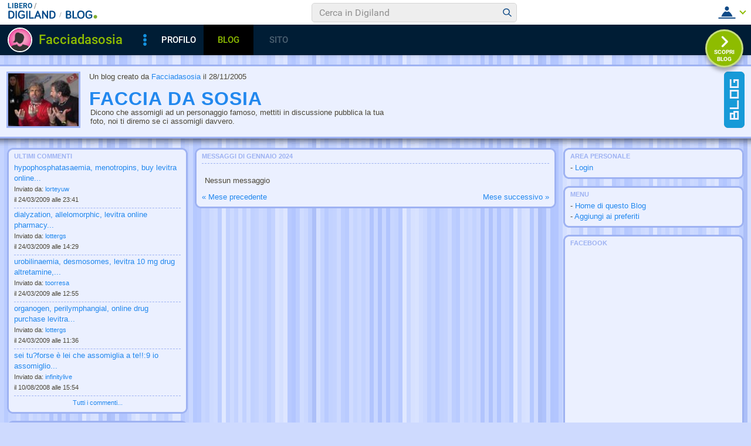

--- FILE ---
content_type: text/html; charset=iso-8859-1
request_url: https://blog.libero.it/Facciadasosia/view.php?id=Facciadasosia&gg=0&mm=2401
body_size: 51152
content:


<!DOCTYPE HTML PUBLIC "-//W3C//DTD HTML 4.01 Transitional//EN" "http://www.w3.org/TR/html4/loose.dtd">
<html xmlns:fb="http://www.facebook.com/2008/fbml" xmlns:og="http://opengraphprotocol.org/schema/">
<head>
<title>
Faccia da sosia - Dicono che assomigli ad un personaggio famoso, mettiti in discussione pubblica la tua foto, noi ti diremo se ci assomigli davvero.</title>
<link rel="canonical" href="https://blog.libero.it/Facciadasosia" /><link rel="amphtml" href="https://blog.libero.it/Facciadasosia/amp" /><META NAME="keywords" CONTENT="Facciadasosia,Tempo Libero,creare blog,crea blog,immagini blog,weblog,diario,news,blogger,sito personale,siti personali,pagine personali,giornali on line,post,articolo,articoli,community,publishing,tag">
<META NAME="description" CONTENT="Il Blog di Facciadasosia: Dicono che assomigli ad un personaggio famoso, mettiti in discussione pubblica la tua foto, noi ti diremo se ci assomigli davvero.. Anche tu puoi creare un blog gratis su Libero Blog.">
<META NAME="robots" CONTENT="index, follow">
<META NAME="revisit-after" CONTENT="3 days">
<meta property="og:title" content="Faccia da sosia - Dicono che assomigli ad un personaggio famoso, mettiti in discussione pubblica la tua foto, noi ti diremo se ci assomigli davvero." />
<meta property="og:description" content="Il Blog di Facciadasosia: Dicono che assomigli ad un personaggio famoso, mettiti in discussione pubblica la tua foto, noi ti diremo se ci assomigli davvero.." />
<meta property="og:image" content="https://blog.libero.it/Facciadasosia/getmedia.php?%3Ere.jognm-kaig%7BcqadaiccdCz%2701%27%3F%05kmcnmgjgx%7B%27ek%2Fne%7Col-%3FB" />
<meta property="og:url" content="https://blog.libero.it/Facciadasosia" />
<meta property="og:site_name" content="Facciadasosia" />
<meta property="og:type" content="website" />
<meta property="fb:app_id" content="134364123279424" />
<meta property="fb:admins" content="634372457,679473979,100002247067263" />
<link rel="shortcut icon" href="//digistatic.libero.it/css/header_8_3_04/themes/default/img/favicon.ico" />
<link rel='stylesheet' type=text/css href='/blog/css/moblog.css'>
<link rel='stylesheet' type=text/css href='/blog/css/skin/67/blue.css'>
<!-- iubenda -->
<script type="text/javascript" src="https://i5.plug.it/cmp/iub_conf_libero.js"></script>
<script type="text/javascript" src="//cdn.iubenda.com/cs/tcf/stub-v2.js"></script>
<script type="text/javascript" src="//cdn.iubenda.com/cs/iubenda_cs.js" charset="UTF-8" async></script>
<!-- /iubenda -->
<!-- IOL/Iubenda -->
<script src='https://i5.plug.it/cmp/qciol.min.js' async="true"></script>
<!-- /IOL/Iubenda -->

<!-- css superheader footer -->
<style>
.tlbCorp{display:none;position:relative;z-index:5000000;width:100%;height:30px;min-width:320px;box-sizing:border-box;padding-left:115px;font-family:Arial, Helvetica, sans-serif;line-height:2.5;letter-spacing:0;background:#262626}.tlbCorp__lgo{position:absolute;width:93px;height:17px;left:20px;top:6px}.tlbCorp__m-menu{height:inherit;display:flex;align-items:center}.tlbCorp__t-menu{background:#262626;display:flex;flex-direction:column;width:90px;right:-74px;box-sizing:content-box}.tlbCorp__lnk{font-size:11px;text-decoration:none;font-weight:700;color:#CCC;margin-left:20px;white-space:nowrap}.tlbCorp__btn{order:2;background:none;border:0;padding:0;margin:0 0 0 20px;font-family:inherit;color:#CCC;outline:none;font-size:11px;font-weight:700;cursor:pointer;position:relative;overflow:visible}.tlbCorp__btn::before{content:"";display:block;width:0;height:0;border-top:4px solid #CCC;border-right:4px solid transparent;border-left:4px solid transparent;position:absolute;top:50%;right:-15px;transform:translate(0, -50%)}.tlbCorp__m-menu__cont{order:1;position:relative;font-size:0}.tlbCorp__lnk:hover,.tlbCorp__btn:hover{transition:color 200ms cubic-bezier(0.55, 0, 0.1, 1);color:#fff}@media only screen and (min-width: 768px){.tlbCorp{display:block}.tlbCorp__t-menu--1{display:inline;position:static}.tlbCorp__t-menu--2{display:none;position:absolute}}@media only screen and (min-width: 1024px){.tlbCorp__t-menu--2{display:inline;position:static}.tlbCorp__t-menu--3{display:none;position:absolute}}@media only screen and (min-width: 1366px){.tlbCorp__btn{display:none}.tlbCorp__t-menu--3{display:inline;position:static}}@media only screen and (min-width: 600px) and (max-width: 767px){.tlbCorp__t-menu-open ~ .tlbCorp__m-menu__cont .tlbCorp__t-menu--1{display:flex;padding-right:20px}}@media only screen and (min-width: 768px) and (max-width: 1023px){.tlbCorp__t-menu-open ~ .tlbCorp__m-menu__cont .tlbCorp__t-menu--2{display:flex;padding-right:20px}}@media only screen and (min-width: 1024px) and (max-width: 1366px){.tlbCorp__t-menu-open ~ .tlbCorp__m-menu__cont .tlbCorp__t-menu--3{display:flex;padding-right:20px}}
.footerCorp{min-width:320px;padding:10px;box-sizing:border-box;font-size:11px;line-height:1;font-family:Arial, Helvetica, sans-serif;letter-spacing:0;color:#a3a3a3;background:#191919}.footerCorp-cnt{width:100%;max-width:1000px;margin:0 auto;display:flex;flex-flow:column nowrap;align-items:center;justify-content:space-evenly}.footerCorp__lgo{width:120px;height:22px}.footerCorp__brandLnk{padding:0 0 10px;text-align:center;display:flex;flex-flow:row wrap;justify-content:center}.footerCorp__lnk{font-size:10px;text-decoration:none;font-weight:700;color:#a3a3a3;margin:8px 4px 0;cursor:pointer}.footerCorp__lnk--cstLnk{margin:0 8px}.footerCorp__lnk:hover{transition:color 200ms cubic-bezier(0.55, 0, 0.1, 1);color:#fff}.footerCorp__cstLnk{display:flex;flex-flow:column nowrap;align-items:center}.footerCorp__cstLnk-txt{margin:10px 0 0;text-align:center;line-height:1.5;font-size:inherit;color:inherit}.footerCorp__cstLnk-cnt{text-align:center;line-height:1.5}.footerCorp__cstLnk-sps{display:block}@media only screen and (min-width: 600px){.footerCorp__cstLnk-sps{display:inline;margin:0 5px}.footerCorp__cstLnk-sps::before{content:"\002D"}}@media only screen and (min-width: 1024px){.footerCorp-cnt{flex-flow:row wrap}.footerCorp__brandLnk{height:17px;padding:0;align-items:flex-end}.footerCorp__lnk{font-size:11px;color:#a3a3a3;margin:0 4px}.footerCorp__lnk--cstLnk{margin:0 3px}.footerCorp__cstLnk{flex:1 0 100%;flex-flow:row wrap;justify-content:center;row-gap:7px}.footerCorp__brandLnk+.footerCorp__cstLnk{margin-top:10px}.footerCorp__cstLnk-cnt{margin:0 10px}.footerCorp__cstLnk-txt{margin:0 10px;text-align:left;line-height:inherit}}
</style>
<!-- /css superheader footer -->

<script type='text/javascript' src='/blog/js/fx_blog.js'></script>
<script type='text/javascript' src='/blog/js/sharesocial_web09.js'></script>
<script language="javascript">


    var sharedObjArr= new Array();
var swObj_0= new socialWeb2Share("0","digg","icn_share_digit","http://digg.com/submit?phase=2&url=##LINK##&title=##TITLE##");
sharedObjArr[0]=swObj_0;
var swObj_1= new socialWeb2Share("1","Facebook","icn_share_facebook","http://www.facebook.com/sharer.php?u=");
sharedObjArr[1]=swObj_1;
var swObj_2= new socialWeb2Share("2","MySpace","icn_share_myspace","http://www.myspace.com/Modules/PostTo/Pages/?t=##TITLE##&u=##LINK##&c=&l=3");
sharedObjArr[2]=swObj_2;
var swObj_3= new socialWeb2Share("3","del.icio.us","icn_share_delicious","http://del.icio.us/post?url=##LINK##&title=##TITLE##");
sharedObjArr[3]=swObj_3;
var swObj_4= new socialWeb2Share("4","StumbleUpon","icn_share_sumbleup","http://www.stumbleupon.com/submit?url=");
sharedObjArr[4]=swObj_4;
var swObj_5= new socialWeb2Share("5","Tecnorati","icn_share_tecnorati","http://www.technorati.com/faves?add=");
sharedObjArr[5]=swObj_5;
var swObj_6= new socialWeb2Share("6","Google Bookmarks","icn_share_googleobo","http://www.google.com/bookmarks/mark?op=edit&bkmk=##LINK##&title=##TITLE##");
sharedObjArr[6]=swObj_6;
var swObj_7= new socialWeb2Share("7","Windows Live","icn_share_winlive","https://favorites.live.com/quickadd.aspx?marklet=1&mkt=ita&url=##LINK##&title=##TITLE##&top=1");
sharedObjArr[7]=swObj_7;
var swObj_8= new socialWeb2Share("8","FriendFeed","icn_share_friendfeed","http://friendfeed.com/share?url=##LINK##&title=##TITLE##");
sharedObjArr[8]=swObj_8;
var swObj_9= new socialWeb2Share("9","Yahoo Bookmarks","icn_share_yahoobo","http://bookmarks.yahoo.com/toolbar/savebm?opener=tb&u=##LINK##&t=##TITLE##");
sharedObjArr[9]=swObj_9;
var swObj_10= new socialWeb2Share("10","OKNOtizie","icn_share_oknotizie","http://oknotizie.virgilio.it/post.html.php?url=##LINK##&title=##TITLE##");
sharedObjArr[10]=swObj_10;
<!--
nav_name = navigator.userAgent.toLowerCase();
is_opera = (nav_name.indexOf("opera") != -1);
is_mac = (nav_name.indexOf("mac") != -1);
if (is_opera || is_mac)
{
    document.write('<style> .defender { overflow: hidden; } </style>');
}
-->
</script>
<!-- https://barra-spazio.libero.it/ -->
<style type="text/css">
@import url("https://barra-spazio.libero.it//x/css/barra_n04.css");
</style>
<style type="text/css">
#maincol .postbody  h4 a{text-decoration:none!important;}
span.segnalabuso a{
    background: url('//digistatic.libero.it//pics/ico/abuse.gif') no-repeat scroll left center;
}
</style>
<script src="https://barra-spazio.libero.it//x/js/barra_n04.js" type="text/javascript" language="Javascript"></script>


<link rel="alternate" type="application/rss+xml" title="RSS" href="https://blog.libero.it/Facciadasosia/index.rss">
<link rel="alternate" type="application/atom+xml" title="Atom 1.0" href="https://blog.libero.it/Facciadasosia/index_atom.xml">
<style>
#main .lfb_butty { width: 92px; height: 20px; }
#main a.lfb_button {
    width: 92px; height: 20px; background-image: url(//barra-spazio.libero.it/x/pics/like.png); display: block;
    font-size: 1px;
    text-decoration: none;
        display: none;
    position: absolute;
}
#main .lfb_like { background-color: #ffffff; position: absolute; top: -2px; left: 0px; border: 2px solid #c0c0c0;
width: 430px; height: 85px;
z-index: 100;
}
#main .lfb_1px { width: 1px; height: 1px; position: absolute; z-index: 1; }
/* vb 2014 */
#l_header_topbar,#l_header_fixed_topbar_placeholder{height:98px}
</style>
<script>
function eoc() {
}

</script>

<!-- BARRA VIRALE 2014 - INIZIO -->

<script language="JavaScript" type="text/javascript" src="//digistatic.libero.it//css/header_8_3_04/js/clickserver.js"></script>
<script language="Javascript" type="text/javascript" src="//digistatic.libero.it//css/header_8_3_04/js/hf.js"></script>
<script language="Javascript" type="text/javascript">
<!--
        Libero.Stash.HF = { version: '8.3.04', cksrv: { a: 'HF8.3.04', b: 'blog' } };
//-->
</script>
<!--[if IE]>
    <style>
    #lh_header_top #lh_other, #lh_header_top #lh_options {
        top: 23px;
    }
    #lh_header_top #lh_nicknames {
        top: 22px;
    }
    #lh_header_top #lh_area04 a.lh_nicknames_arrow {
        /*height: 16px;*/
    }
    #lh_header #lh_area03 .lh_pos {
        padding-top: 4px;
    }
    #lh_header #lh_area03 table td input {
        margin-top: -1px !important;
        margin-top: -2px;
    }
    #lh_header #lh_close_me {
        margin-top: 0;
    }
    #lh_header.lite, #lh_header.liquid, #lh_header.liquid800, #lf_footer.lite, #lf_footer.liquid {
        width: expression(document.body.clientWidth < 800 ? '760px': 'auto' );
    }
    #lh_header #lh_area02.lite {
        width: expression(document.body.clientWidth < 1024 ? '636px': 'auto' );
    }
    #l_maincont {
        width: expression(document.body.clientWidth < 800 ? '760px': 'auto' );
    }
    #lh_header_top.lh_liquid {
        width: expression(document.body.clientWidth < 800 ? '760px': 'auto' );
    }
    #lh_header_top {
        height: 33px;
    }
    #lh_header_top #lh_area05 a.lh_on, #lh_header_top #lh_area04 a.lh_on {
        height: 22px;
    }
    #lh_header_top #lh_area04 a.lh_options {
        margin-left: -5px;
    }
    #lh_header_top {
        margin-top: 0px;
    }
    </style>
<![endif]-->
<!--[if lte IE 7]>
    <style>
    #lh_header_top #HF_login_l, #lh_header_top #HF_login_r {
        float: none;
    }
    #lh_header_top {
        left: 0px;
    }

    #l_header_topbar #l_header_topbar_popup_altro, #l_header_topbar #l_header_topbar_popup_opzioni {
        margin-top: 33px;
    }
    #l_header_topbar #l_header_topbar_popup_nicknames {
        margin-top: 25px;
    }

    </style>
<![endif]-->
<style>
    #lh_header #lh_area02a{
        position:relative;
        overflow: visible;
        height: 30px;
    }

    #lh_header #lh_area02b{
        z-index: -1;
    }
    #lh_header #lh_area02a .lh_pos {
        position: absolute;
        margin-bottom: 0;
    }

    #lh_header #lh_area02a .lh_on {
    }
    #lh_header .lh_finput_area input {
        height: 27px;
        padding-top: 0;
        padding-bottom: 0;
        line-height: 27px !important;
        font-size: 15px !important;
    }
    #lh_altro{
        position: relative !important;
    }
    #lh_header_top .lh_popup {
    }
    #lf_footer .lf_finput_area input {
        font-size: 12px !important;
        line-height: 25px !important;
        vertical-align: middle;
        padding: 0 !important;
        margin: 0 !important;
    }

</style>
<!--[if IE]>
    <style>

    #lh_header_top #lh_area05 a.lh_altro, #lh_header_top #lh_area04 a.lh_opzioni {
        margin-top: 0px;
        padding-top: 0px;
    }
    #lh_header_top #lh_area05 a.lh_altro {
        background-position: -67px -10px;
    }
    #lh_header_top #lh_area05 a.lh_altro_selected {
        background-position: -67px -36px;
    }
    #lh_header_top #lh_area04 a.lh_opzioni {
        background-position: -56px -10px;
    }
    #lh_header_top #lh_area04 a.lh_nicknames_arrow_selected, #lh_header_top #lh_area05 a.lh_altro_selected, #lh_header_top #lh_area04 a.lh_opzioni_selected {
        height: 23px;
    }
    #lh_header_top #lh_nicknames {
        left: -195px;
    }
    #lh_header_top #lh_other, #lh_header_top #lh_options {
        top: 22px;
    }
    #lh_header_top #lh_nicknames {
        top: 22px;
    }

    #lh_header .lh_finput_area .lh_pos {
        padding-top: 4px;
    }
    #lf_footer .lf_finput_area {
        height: 27px;
        max-height: 27px;
        overflow: hidden;
    }
    </style>
<![endif]-->

<!--[if IE]>
    <style>
    #l_header_topbar #l_header_topbar_popup_altro, #l_header_topbar #l_header_topbar_popup_opzioni {
        margin-top: 35px;
    }
    #l_header_topbar #l_header_topbar_popup_nicknames {
        margin-top: 28px;
    }
    #l_header_topbar #l_header_topbar_left #l_header_topbar_popup_altro a,
    #l_header_topbar #l_header_topbar_right #l_header_topbar_popup_opzioni a,
    #l_header_topbar #l_header_topbar_right #l_header_topbar_popup_nicknames a {
        padding: 0px 0px 0px 4px;
    }
    #l_header_topbar #l_header_topbar_right #l_header_topbar_nicknames_lk {
        display: inline-block;
    }
    #l_header_topbar #l_header_topbar_right #l_header_topbar_filter_family {
        line-height: 14px;
    }
    #l_header_topbar li {
        margin-top: 12px;
        line-height: 14px;
    }
    #l_header_topbar #l_header_topbar_right a.plus_selected {
        border-left: 1px solid #ffffff;
        color: #000000;
        margin-bottom: 0px;
        padding: 0px 17px 0px 8px;
        display: inline-block;
        background-position-y: -286px;
    }
    </style>
<![endif]-->

<!-- BARRA VIRALE 2014 - FINE -->

    <!-- ADV 2014 - START -->
<style>
.ad_wallpaper, .ad_728x90bottom, .ad_mputop, .ad_300x250bottom, .ad_720x400{margin:0 auto}
.ad_wallpaper, .ad_728x90bottom{width:970px;height:90px}
.ad_mputop, .ad_300x250bottom{width:300px}
.ad_720x400{width:336px}
.ad_160x600top{width:160px}
.ad_728x90bottom{width:728px;margin-top:8px}
.ad_mputop{margin-bottom:8px}
.ad_728x90bottom, #l_maincont, #lh_header, #lf_footer {position:relative}
</style>


<link rel="preconnect" href="https://tags.crwdcntrl.net">         
<link rel="preconnect" href="https://bcp.crwdcntrl.net">         
<link rel="dns-prefetch" href="https://tags.crwdcntrl.net">         
<link rel="dns-prefetch" href="https://bcp.crwdcntrl.net">
<script type='text/javascript' src='https://www.iolam.it/js/iam2.0.js?ns=libero/web/community/blog/oldusers/1.1' async></script>




    <!-- ADV 2014 - END -->


<!-- inizio  barra virale 2020 -->
	<script language="javascript" type="text/javascript" src="//i1.plug.it/iplug/js/lib/std/jquery/jquery-1.4.2.min.js"></script>
	<script language="javascript" type="text/javascript" src="https://digiland.libero.it/community/viralbar/js/script-beauty.js"></script>
	<link rel='stylesheet' href='https://digiland.libero.it/community/viralbar/css/plugin.css?ver=4.5.3' type='text/css' media='all' />
	<script>
		var iolNickname = "Facciadasosia";
		var blogType = 'legacy';  
		var urlSegnalaAbuso = "https://blog.libero.it/segnalazioni.php?id=Facciadasosia";
	</script>
	<script type='text/javascript' src='https://digiland.libero.it/community/viralbar/js/plugin.js?ver=4.5.3'></script>
<!-- fine  barra virale 2020 -->





</head>

<body onLoad="" bgcolor="#ffffff" leftmargin="6" topmargin="6" marginwidth="6" marginheight="6" onunload="unlo();">

<div style="height:100px; width:100%; display:block">&nbsp;</div><div align="center">
 
<!-- INIZIO DIV IAM -->
<div id="ad72890top" class="ad_bottom ad_banner970">	
</div>
<!-- FINE DIV IAM -->
</div><script>
var ua = navigator.userAgent.toLowerCase();
isIE = ((ua.indexOf("msie") != -1) && (ua.indexOf("opera") == -1) && (ua.indexOf("webtv") == -1)); 

if (isIE) {
	document.write("<style>\n#maincol { width: 49.9%; }\n#header { width: 99.9%; }\n#footer { width: 99.9%; }\n</style>\n");
}
</script>
<style>

.firstseparator { display: none; }
#main .pnegative { margin-top: -0.2em; }
#main .notitle .pnegative { margin-top: -0.75em; }

</style>
<div align="center">
<div id="xmain">
	<div id="main" align="left">
		<div id="defheader">
			<div id="logobox">
				<a href="view.php?reset=1&id=Facciadasosia"><img src="getmedia.php?%3Ere.jognm-kaig%7BcqadaiccdCz%2701%27%3F%05kmcnmgjgx%7B%27ek%2Fne%7Col-%3FB" width="120" height="90" id="logo"></a>
			</div>
			<a href="https://blog.libero.it/" id="blogo">&nbsp;</a>
			<div id="boxtitle">
				<div class="credits">Un blog creato da <A HREF="https://digiland.libero.it//profilo.phtml?nick=Facciadasosia">Facciadasosia</A> il 28/11/2005</div>
				<h1><a href="view.php?reset=1&id=Facciadasosia">Faccia da sosia</a></h1>
				<h2>Dicono che assomigli ad un personaggio famoso, mettiti in discussione pubblica la tua foto, noi ti diremo se ci assomigli davvero.</h2>
			</div>&nbsp;
			<div class="hack">&nbsp;</div>
		</div>
		<div id="stripe01">&nbsp;</div>
				<div id="midbody">
			<div id="leftcol">
					<div class="boxspacer">
		<div class="box">
			<div class="topbend">
			<table width="100%" border="0" cellspacing="0" cellpadding="0">
				<tr>
				<td width="9"><div class="bendtl">&nbsp;</div></td>
				<td width="100%" class="bendt"><div class="bendtt">&nbsp;</div></td>
				<td width="9"><div class="bendtr">&nbsp;</div></td>							
			</table>
			</div>
			<div class="bodybox">
				<div class="defender">
				<h3>ULTIMI COMMENTI</h3><div class="commonboxultimicommenti">	 <a href="commenti.php?msgid=563463#commento_25323595">
	 hypophosphatasaemia, menotropins, buy levitra online...</a><br />
	 <span class="small">
	 Inviato da: <a href="https://spazio.libero.it/lorteyuw/"  title="Visualizza profilo" class="alt">lorteyuw</a><br />
	 il 24/03/2009 alle 23:41<br />
	 </span>
	 <div class="separator">&nbsp;</div>
	 <a href="commenti.php?msgid=940053#commento_25302413">
	 dialyzation, allelomorphic, levitra online pharmacy...</a><br />
	 <span class="small">
	 Inviato da: <a href="https://spazio.libero.it/lottergs/"  title="Visualizza profilo" class="alt">lottergs</a><br />
	 il 24/03/2009 alle 14:29<br />
	 </span>
	 <div class="separator">&nbsp;</div>
	 <a href="commenti.php?msgid=593591#commento_25298208">
	 urobilinaemia, desmosomes, levitra 10 mg drug altretamine,...</a><br />
	 <span class="small">
	 Inviato da: <a href="https://spazio.libero.it/toorresa/"  title="Visualizza profilo" class="alt">toorresa</a><br />
	 il 24/03/2009 alle 12:55<br />
	 </span>
	 <div class="separator">&nbsp;</div>
	 <a href="commenti.php?msgid=918173#commento_25294342">
	 organogen, perilymphangial, online drug purchase levitra...</a><br />
	 <span class="small">
	 Inviato da: <a href="https://spazio.libero.it/lottergs/"  title="Visualizza profilo" class="alt">lottergs</a><br />
	 il 24/03/2009 alle 11:36<br />
	 </span>
	 <div class="separator">&nbsp;</div>
	 <a href="commenti.php?msgid=3767977#commento_20554097">
	 sei tu?forse è lei che assomiglia a te!!:9  io assomiglio...</a><br />
	 <span class="small">
	 Inviato da: <a href="https://spazio.libero.it/infinitylive/"  title="Visualizza profilo" class="alt">infinitylive</a><br />
	 il 10/08/2008 alle 15:54<br />
	 </span>
	 <div class="separator">&nbsp;</div>
<div align="center"><a href="ultimi_commenti.php" title="Tutti i commenti..." class="small">Tutti i commenti...</a></div>
</div>				<div class="hack">&nbsp;</div>
				</div>
			</div>
			<div class="botbend">
			<table width="100%" border="0" cellspacing="0" cellpadding="0">
				<tr>
				<td width="9"><div class="bendbl">&nbsp;</div></td>
				<td width="99.5%" class="bendb"><div class="bendtt">&nbsp;</div></td>
				<td width="9"><div class="bendbr">&nbsp;</div></td>							
			</table>
			</div>
		</div>
	</div>
	<div class="boxspacer">
		<div class="box">
			<div class="topbend">
			<table width="100%" border="0" cellspacing="0" cellpadding="0">
				<tr>
				<td width="9"><div class="bendtl">&nbsp;</div></td>
				<td width="100%" class="bendt"><div class="bendtt">&nbsp;</div></td>
				<td width="9"><div class="bendtr">&nbsp;</div></td>							
			</table>
			</div>
			<div class="bodybox">
				<div class="defender">
				<h3>ARCHIVIO MESSAGGI</h3><div class="commonboxcalendar">
<div class="firstseparator"><div class="separator">&nbsp;<hr /></div></div>
<table width="100%" border="0" cellspacing="0" cellpadding="0">
<tr>
	<td align="left">&nbsp;<A HREF="view.php?id=Facciadasosia&gg=0&mm=2312">&lt;&lt;</a></td>
	<td align="center">Gennaio 2024</td>
	<td align="right"><A HREF="view.php?id=Facciadasosia&gg=0&mm=2402">&gt;&gt;</a>&nbsp;</td>
</tr>
</table>
<div class="separator">&nbsp;<hr /></div>
<table width="100%" border="0" cellspacing="0" cellpadding="0">
<tr>
	<td align="center">Lu</td><td align="center">Ma</td><td align="center">Me</td><td align="center">Gi</td><td align="center">Ve</td><td align="center">Sa</td><td align="center">Do</td>
</tr>
<tr>
	<td colspan="7"><div class="separator">&nbsp;<hr /></div></td>
</tr>
<tr><td align="center">
1</a></TD>
<td align="center">
2</a></TD>
<td align="center">
3</a></TD>
<td align="center">
4</a></TD>
<td align="center">
5</a></TD>
<td align="center">
6</a></TD>
<td align="center">
7</a></TD>
<tr><td align="center">
8</a></TD>
<td align="center">
9</a></TD>
<td align="center">
10</a></TD>
<td align="center">
11</a></TD>
<td align="center">
12</a></TD>
<td align="center">
13</a></TD>
<td align="center">
14</a></TD>
<tr><td align="center">
15</a></TD>
<td align="center">
16</a></TD>
<td align="center">
17</a></TD>
<td align="center">
18</a></TD>
<td align="center">
19</a></TD>
<td align="center">
20</a></TD>
<td align="center">
21</a></TD>
<tr><td align="center">
22</a></TD>
<td align="center">
23</a></TD>
<td align="center">
24</a></TD>
<td align="center">
25</a></TD>
<td align="center">
26</a></TD>
<td align="center">
27</a></TD>
<td align="center">
28</a></TD>
<tr><td align="center">
29</a></TD>
<td align="center">
30</a></TD>
<td align="center">
31</a></TD>
<td align="center">
&nbsp;</TD>
<td align="center">
&nbsp;</TD>
<td align="center">
&nbsp;</TD>
<td align="center">
&nbsp;</TD>
</table>
<div class="separator">&nbsp;<hr /></div>
<div align="center">
<A class="small" HREF="view_tn.php?id=Facciadasosia&gg=2401&mm=2401">Guarda le immagini del Mese</a>
</div>
</div>
				<div class="hack">&nbsp;</div>
				</div>
			</div>
			<div class="botbend">
			<table width="100%" border="0" cellspacing="0" cellpadding="0">
				<tr>
				<td width="9"><div class="bendbl">&nbsp;</div></td>
				<td width="99.5%" class="bendb"><div class="bendtt">&nbsp;</div></td>
				<td width="9"><div class="bendbr">&nbsp;</div></td>							
			</table>
			</div>
		</div>
	</div>
<div class="notitle">
	<div class="boxspacer">
		<div class="box">
			<div class="topbend">
			<table width="100%" border="0" cellspacing="0" cellpadding="0">
				<tr>
				<td width="9"><div class="bendtl">&nbsp;</div></td>
				<td width="100%" class="bendt"><div class="bendtt">&nbsp;</div></td>
				<td width="9"><div class="bendtr">&nbsp;</div></td>							
			</table>
			</div>
			<div class="bodybox">
				<div class="defender">
				<div class="commonboxamici2"><div align="center"><div class="commonboxamici2align">Citazioni nei <a href="https://blog.libero.it/amici_referenti.php?blog_name=Facciadasosia" onclick="mkzoom_non_chiudere(this,400,200,0); return false;" class="alt">Blog Amici</a>: 1</div></div></div>				<div class="hack">&nbsp;</div>
				</div>
			</div>
			<div class="botbend">
			<table width="100%" border="0" cellspacing="0" cellpadding="0">
				<tr>
				<td width="9"><div class="bendbl">&nbsp;</div></td>
				<td width="99.5%" class="bendb"><div class="bendtt">&nbsp;</div></td>
				<td width="9"><div class="bendbr">&nbsp;</div></td>							
			</table>
			</div>
		</div>
	</div>
</div>
			</div>
			<div id="maincol">
				<div style="width: 100%;">
				<div class="boxspacer">
				<div class="box">
					<div class="topbend">
						<table class="toptab" border="0" cellspacing="0" cellpadding="0">
						<tr>
						<td width="9"><div class="bendtl">&nbsp;</div></td>
						<td width="100%" class="bendt"><div class="bendtt">&nbsp;</div></td>
						<td width="9"><div class="bendtr">&nbsp;</div></td>
						</tr>
						</table>
					</div>
					<div class="bodybox">
						<div class="defender">
						<h3>Messaggi di Gennaio 2024</h3>
						<div class="separatort">&nbsp;</div>
<!-- view_ok.box start -->
<div class="defender">

								<!-- post -->
								<div class="postbody">
																		<p>Nessun messaggio</p>
																	</div>
								<!-- /post -->



							<div class="prevnext">
								<div style="float: left">
								<A HREF="view.php?id=Facciadasosia&gg=0&mm=2312">&laquo; Mese precedente</a>								</div>
								<div style="float: right">
								<A HREF="view.php?id=Facciadasosia&gg=0&mm=2402">Mese successivo &raquo;</a>								</div>
							<div class="hack">&nbsp;</div>
							</div>

							</div>

							<!-- view_ok.box end -->						</div>
						</div>
					<div class="botbend">
						<table class="bottab" border="0" cellspacing="0" cellpadding="0">
						<tr>
						<td width="9"><div class="bendbl">&nbsp;</div></td>
						<td width="100%" class="bendb"><div class="bendtt">&nbsp;</div></td>
						<td width="9"><div class="bendbr">&nbsp;</div></td>							
					</table>
					</div>
					</div>
				</div>
				</div>
			</div>
			<div id="rightcol">
					<div class="boxspacer">
		<div class="box">
			<div class="topbend">
			<table width="100%" border="0" cellspacing="0" cellpadding="0">
				<tr>
				<td width="9"><div class="bendtl">&nbsp;</div></td>
				<td width="100%" class="bendt"><div class="bendtt">&nbsp;</div></td>
				<td width="9"><div class="bendtr">&nbsp;</div></td>							
			</table>
			</div>
			<div class="bodybox">
				<div class="defender">
				<h3>AREA PERSONALE</h3><div class="commonboxlogin">- <a href="https://login.libero.it/?service_id=blog&ret_url=http%3A%2F%2Fblog.libero.it%2FFacciadasosia%2Fview.php%3Fid%3DFacciadasosia%26gg%3D0%26mm%3D2401&nicklgn=1">Login</a>
</div>				<div class="hack">&nbsp;</div>
				</div>
			</div>
			<div class="botbend">
			<table width="100%" border="0" cellspacing="0" cellpadding="0">
				<tr>
				<td width="9"><div class="bendbl">&nbsp;</div></td>
				<td width="99.5%" class="bendb"><div class="bendtt">&nbsp;</div></td>
				<td width="9"><div class="bendbr">&nbsp;</div></td>							
			</table>
			</div>
		</div>
	</div>
	<div class="boxspacer">
		<div class="box">
			<div class="topbend">
			<table width="100%" border="0" cellspacing="0" cellpadding="0">
				<tr>
				<td width="9"><div class="bendtl">&nbsp;</div></td>
				<td width="100%" class="bendt"><div class="bendtt">&nbsp;</div></td>
				<td width="9"><div class="bendtr">&nbsp;</div></td>							
			</table>
			</div>
			<div class="bodybox">
				<div class="defender">
				<h3>MENU</h3><div class="commonboxmenu">
- <a href="https://blog.libero.it/Facciadasosia/view.php?reset=1">Home di questo Blog</a><br />

- <a href="javascript:window.external.AddFavorite('https://blog.libero.it/Facciadasosia','Blog - Faccia da sosia')">Aggiungi ai preferiti</a><br>
</div>
				<div class="hack">&nbsp;</div>
				</div>
			</div>
			<div class="botbend">
			<table width="100%" border="0" cellspacing="0" cellpadding="0">
				<tr>
				<td width="9"><div class="bendbl">&nbsp;</div></td>
				<td width="99.5%" class="bendb"><div class="bendtt">&nbsp;</div></td>
				<td width="9"><div class="bendbr">&nbsp;</div></td>							
			</table>
			</div>
		</div>
	</div>
<style>
.commonboxfbactivityfeed center{
height: auto !important; height:300px;min-height:300px;
}
.commonboxfbactivityfeed h3{padding:0 9px;}</style>
		<div class="commonboxfbactivityfeed">
			<div class="boxspacer">
		<div class="box">
			<div class="topbend">
			<table width="100%" border="0" cellspacing="0" cellpadding="0">
				<tr>
				<td width="9"><div class="bendtl">&nbsp;</div></td>
				<td width="100%" class="bendt"><div class="bendtt">&nbsp;</div></td>
				<td width="9"><div class="bendtr">&nbsp;</div></td>							
			</table>
			</div>
			<div class="bodybox">
				<div class="defender">
				<h3>FACEBOOK</h3>		<center>
		<fb:activity site="http://blog.libero.it/" width="220" height="300" colorscheme="light"  header="false" recommendation="true" border_color="#ffffff"></fb:activity>		</center>
					<div class="hack">&nbsp;</div>
				</div>
			</div>
			<div class="botbend">
			<table width="100%" border="0" cellspacing="0" cellpadding="0">
				<tr>
				<td width="9"><div class="bendbl">&nbsp;</div></td>
				<td width="99.5%" class="bendb"><div class="bendtt">&nbsp;</div></td>
				<td width="9"><div class="bendbr">&nbsp;</div></td>							
			</table>
			</div>
		</div>
	</div>
		</div>
		<div class="hack">&nbsp;</div>
		<div class="boxspacer">
		<div class="box">
			<div class="topbend">
			<table width="100%" border="0" cellspacing="0" cellpadding="0">
				<tr>
				<td width="9"><div class="bendtl">&nbsp;</div></td>
				<td width="100%" class="bendt"><div class="bendtt">&nbsp;</div></td>
				<td width="9"><div class="bendtr">&nbsp;</div></td>							
			</table>
			</div>
			<div class="bodybox">
				<div class="defender">
				<h3>ULTIME VISITE AL BLOG</h3><a href="https://spazio.libero.it/Stefano88p/" title="Stefano88p"><img src="//digimedia.libero.it/Stefano88p/small" alt="Stefano88p" width="25" height="29" border="0" style="margin: 4px 4px 4px x4px; border: 1px solid #aaaaaa;"></a><a href="https://spazio.libero.it/francesca632/" title="francesca632"><img src="//digimedia.libero.it/francesca632/small" alt="francesca632" width="25" height="29" border="0" style="margin: 4px 4px 4px x4px; border: 1px solid #aaaaaa;"></a><a href="https://spazio.libero.it/psicologiaforense/" title="psicologiaforense"><img src="//digimedia.libero.it/psicologiaforense/small" alt="psicologiaforense" width="25" height="29" border="0" style="margin: 4px 4px 4px x4px; border: 1px solid #aaaaaa;"></a><a href="https://spazio.libero.it/letizia_arcuri/" title="letizia_arcuri"><img src="//digimedia.libero.it/letizia_arcuri/small" alt="letizia_arcuri" width="25" height="29" border="0" style="margin: 4px 4px 4px x4px; border: 1px solid #aaaaaa;"></a><a href="https://spazio.libero.it/lunagialla82/" title="lunagialla82"><img src="//digimedia.libero.it/lunagialla82/small" alt="lunagialla82" width="25" height="29" border="0" style="margin: 4px 4px 4px x4px; border: 1px solid #aaaaaa;"></a><a href="https://spazio.libero.it/M.a.r.i.n.e.l.l.a/" title="M.a.r.i.n.e.l.l.a"><img src="//digimedia.libero.it/M.a.r.i.n.e.l.l.a/small" alt="M.a.r.i.n.e.l.l.a" width="25" height="29" border="0" style="margin: 4px 4px 4px x4px; border: 1px solid #aaaaaa;"></a><a href="https://spazio.libero.it/lanuovasociale2008/" title="lanuovasociale2008"><img src="//digimedia.libero.it/lanuovasociale2008/small" alt="lanuovasociale2008" width="25" height="29" border="0" style="margin: 4px 4px 4px x4px; border: 1px solid #aaaaaa;"></a><a href="https://spazio.libero.it/sofigosobeosofotomod/" title="sofigosobeosofotomod"><img src="//digimedia.libero.it/sofigosobeosofotomod/small" alt="sofigosobeosofotomod" width="25" height="29" border="0" style="margin: 4px 4px 4px x4px; border: 1px solid #aaaaaa;"></a><a href="https://spazio.libero.it/gattomatto_80/" title="gattomatto_80"><img src="//digimedia.libero.it/gattomatto_80/small" alt="gattomatto_80" width="25" height="29" border="0" style="margin: 4px 4px 4px x4px; border: 1px solid #aaaaaa;"></a><a href="https://spazio.libero.it/elisa.costantino1989/" title="elisa.costantino1989"><img src="//digimedia.libero.it/elisa.costantino1989/small" alt="elisa.costantino1989" width="25" height="29" border="0" style="margin: 4px 4px 4px x4px; border: 1px solid #aaaaaa;"></a><a href="https://spazio.libero.it/stella1979.vm/" title="stella1979.vm"><img src="//digimedia.libero.it/stella1979.vm/small" alt="stella1979.vm" width="25" height="29" border="0" style="margin: 4px 4px 4px x4px; border: 1px solid #aaaaaa;"></a><a href="https://spazio.libero.it/davidespatola/" title="davidespatola"><img src="//digimedia.libero.it/davidespatola/small" alt="davidespatola" width="25" height="29" border="0" style="margin: 4px 4px 4px x4px; border: 1px solid #aaaaaa;"></a><a href="https://spazio.libero.it/ruggilara/" title="ruggilara"><img src="//digimedia.libero.it/ruggilara/small" alt="ruggilara" width="25" height="29" border="0" style="margin: 4px 4px 4px x4px; border: 1px solid #aaaaaa;"></a><a href="https://spazio.libero.it/AbbyGrant/" title="AbbyGrant"><img src="//digimedia.libero.it/AbbyGrant/small" alt="AbbyGrant" width="25" height="29" border="0" style="margin: 4px 4px 4px x4px; border: 1px solid #aaaaaa;"></a><a href="https://spazio.libero.it/zaira_bellini/" title="zaira_bellini"><img src="//digimedia.libero.it/zaira_bellini/small" alt="zaira_bellini" width="25" height="29" border="0" style="margin: 4px 4px 4px x4px; border: 1px solid #aaaaaa;"></a>				<div class="hack">&nbsp;</div>
				</div>
			</div>
			<div class="botbend">
			<table width="100%" border="0" cellspacing="0" cellpadding="0">
				<tr>
				<td width="9"><div class="bendbl">&nbsp;</div></td>
				<td width="99.5%" class="bendb"><div class="bendtt">&nbsp;</div></td>
				<td width="9"><div class="bendbr">&nbsp;</div></td>							
			</table>
			</div>
		</div>
	</div>
	<div class="boxspacer">
		<div class="box">
			<div class="topbend">
			<table width="100%" border="0" cellspacing="0" cellpadding="0">
				<tr>
				<td width="9"><div class="bendtl">&nbsp;</div></td>
				<td width="100%" class="bendt"><div class="bendtt">&nbsp;</div></td>
				<td width="9"><div class="bendtr">&nbsp;</div></td>							
			</table>
			</div>
			<div class="bodybox">
				<div class="defender">
				<h3>CERCA IN QUESTO BLOG</h3><div class="commonboxbcercab">
<div align="center">
<div class="commonboxbcercabalign">
<form name="cercab" action="cercab.php" method="get" onsubmit="ceblo(); return false;">
<table cellspacing="0" cellpadding="0" border="0">
<tr>
<td align="left">
<input type="hidden" name="id" value="Facciadasosia">
<input type="text" name="key" class="cercab">
</td>
<td align="right">
&nbsp;&nbsp;<a href="#" onClick="ceblo(); return false;">Trova</a>
</td>
</tr>
</table>
</form>
</div>
</div>
</div>
				<div class="hack">&nbsp;</div>
				</div>
			</div>
			<div class="botbend">
			<table width="100%" border="0" cellspacing="0" cellpadding="0">
				<tr>
				<td width="9"><div class="bendbl">&nbsp;</div></td>
				<td width="99.5%" class="bendb"><div class="bendtt">&nbsp;</div></td>
				<td width="9"><div class="bendbr">&nbsp;</div></td>							
			</table>
			</div>
		</div>
	</div>
 	<div class="boxspacer">
		<div class="box">
			<div class="topbend">
			<table width="100%" border="0" cellspacing="0" cellpadding="0">
				<tr>
				<td width="9"><div class="bendtl">&nbsp;</div></td>
				<td width="100%" class="bendt"><div class="bendtt">&nbsp;</div></td>
				<td width="9"><div class="bendtr">&nbsp;</div></td>							
			</table>
			</div>
			<div class="bodybox">
				<div class="defender">
				<h3>CHI PUÒ SCRIVERE SUL BLOG</h3><div class="commonboxpubblicazione">
Tutti gli utenti registrati possono pubblicare messaggi e commenti in questo Blog.</div>
				<div class="hack">&nbsp;</div>
				</div>
			</div>
			<div class="botbend">
			<table width="100%" border="0" cellspacing="0" cellpadding="0">
				<tr>
				<td width="9"><div class="bendbl">&nbsp;</div></td>
				<td width="99.5%" class="bendb"><div class="bendtt">&nbsp;</div></td>
				<td width="9"><div class="bendbr">&nbsp;</div></td>							
			</table>
			</div>
		</div>
	</div>
<div class="nobox">
	<div class="boxspacer">
		<div class="box">
			<div class="topbend">
			<table width="100%" border="0" cellspacing="0" cellpadding="0">
				<tr>
				<td width="9"><div class="bendtl">&nbsp;</div></td>
				<td width="100%" class="bendt"><div class="bendtt">&nbsp;</div></td>
				<td width="9"><div class="bendtr">&nbsp;</div></td>							
			</table>
			</div>
			<div class="bodybox">
				<div class="defender">
				<div class="commonboxfeeds">
	<div align="center">
		<div class="commonboxfeedsalign">
			<a href="index.rss"><img alt="RSS (Really simple syndication)" src="/blog/pics/skin/rss2.gif" border="0"></a>
			<a href="index_atom.xml"><img alt="Feed Atom" src="/blog/pics/skin/atom1.gif" border="0"></a>
		</div>
	</div>
</div>
				<div class="hack">&nbsp;</div>
				</div>
			</div>
			<div class="botbend">
			<table width="100%" border="0" cellspacing="0" cellpadding="0">
				<tr>
				<td width="9"><div class="bendbl">&nbsp;</div></td>
				<td width="99.5%" class="bendb"><div class="bendtt">&nbsp;</div></td>
				<td width="9"><div class="bendbr">&nbsp;</div></td>							
			</table>
			</div>
		</div>
	</div>
</div>
<div class="nobox">
	<div class="boxspacer">
		<div class="box">
			<div class="topbend">
			<table width="100%" border="0" cellspacing="0" cellpadding="0">
				<tr>
				<td width="9"><div class="bendtl">&nbsp;</div></td>
				<td width="100%" class="bendt"><div class="bendtt">&nbsp;</div></td>
				<td width="9"><div class="bendtr">&nbsp;</div></td>							
			</table>
			</div>
			<div class="bodybox">
				<div class="defender">
				<div class="commonboxcounter">
<div align="center">
<div class="commonboxcounteralign">
<img src="counter.php?blog_name=Facciadasosia" width="134" height="45" /></div>
</div>
</div>
				<div class="hack">&nbsp;</div>
				</div>
			</div>
			<div class="botbend">
			<table width="100%" border="0" cellspacing="0" cellpadding="0">
				<tr>
				<td width="9"><div class="bendbl">&nbsp;</div></td>
				<td width="99.5%" class="bendb"><div class="bendtt">&nbsp;</div></td>
				<td width="9"><div class="bendbr">&nbsp;</div></td>							
			</table>
			</div>
		</div>
	</div>
</div>
			</div>
			<div class="hack">&nbsp;</div>	
		</div>
			</div>
</div>
</div>
<!-- start footer newDigiland -->
<script>
eoc();
</script>
 
<!-- START LOGRATING $ -->

<script language="JavaScript">
document.write('<img src="https://blog.libero.it/wp/wp-content/plugins/API/blog-logger.php?code=f_41_C_41__3d_kREJ_2d_0K_2d_Sa_7c_Tn5Vzl_3d_H7mu9_7c_Tn5V0_41_up_3d_FpZf2DrpFX9ip_7c_2YWpC_3d_1&serv=_2f_horURMdpKrfLo_2f_f1ND_2e_pwH_3f_lv_3d_horURMdpKrfLo_26_vY_3d_I_26_Ym_3d_kTcN_26_" width=1 height=1>');
document.write("<COMMENT>");
</script>
<noscript>
<img src="https://blog.libero.it/wp/wp-content/plugins/API/blog-logger.php?code=f_41_C_41__3d_kREJ_2d_0K_2d_Sa_7c_Tn5Vzl_3d_H7mu9_7c_Tn5V0_41_up_3d_FpZf2DrpFX9ip_7c_2YWpC_3d_1&serv=_2f_horURMdpKrfLo_2f_f1ND_2e_pwH_3f_lv_3d_horURMdpKrfLo_26_vY_3d_I_26_Ym_3d_kTcN_26_"  width=1 height=1>
</noscript>
</COMMENT>
<!-- END LOGRATING $ -->
                                               <style>
#main .lfb_like { width: 389px; }
</style>
<script>
var lfb_att=false;
function lfb_likeme(u) {
    if (lfb_att!=false) {
        lfb_att.parentNode.removeChild(lfb_att);
        lfb_att=false;
    }
    var div = document.createElement('iframe');
    
    div.className="lfb_like";
    div.scrolling='no';
    div.frameBorder='0';
    
    var a = u.parentNode;
    a.appendChild(div);
    if (div.contentWindow) duv = div.contentWindow;
    else duv = div.contentDocument;
    lfb_att=div;
    duv.document.open('text/html');
    duv.document.write("<html><head><style>body { padding:6; margin:0; background-color: #ffffff; } a, a:visited, a:link, a:hover {padding: 0px 0px 2px 4px; display: block; text-decoration: none; font-size: 12px; font-family: arial; font-weight: bold; color: #163775;} </style></head><body><table border='0' cellspacing='0' cellpadding='0'><tr><td><iframe src=\"http://www.facebook.com/plugins/like.php?locale=it_IT&href="+u.href+"&amp;layout=standard&amp;show_faces=true&amp;width=400&amp;action=like&amp;colorscheme=light&amp;height=80\" scrolling=\"no\" frameborder=\"0\" style=\"border:none; overflow:hidden; width:369px; height:80px; float: left;\" allowTransparency=\"true\"></iframe></td><td valign='top'><a href='#' class='lfb_closeme' onclick='window.parent.lfb_closeme(); return false;'>x</a></td></table></body></html>");
    duv.document.close();
    lfb_att=div;
}
function lfb_closeme() {
    lfb_att.parentNode.removeChild(lfb_att);
    lfb_att=false;
}
var lnk = document.links;
for (var i=0; i<lnk.length; i++) {
  if(lnk[i].className=='lfb_button') lnk[i].style.display='block';
}
</script>
<div id="fb-root"></div>
<script>
				window.fbAsyncInit = function() {
		    FB.init({ status: true, cookie: true,
		             xfbml: true});
		};
		(function() {
		var e = document.createElement('script');
		e.type = 'text/javascript';
		e.src = document.location.protocol +
		'//connect.facebook.net/it_IT/all.js';
		e.async = true;
		document.getElementById('fb-root').appendChild(e);
		}());

		</script>
<div align="center">
 
<!-- INIZIO DIV IAM -->
<div id="ad72890bottom" class="ad_bottom ad_banner970">	
</div>
<!-- FINE DIV IAM -->
</div>
<div class="footerCorp">
    <div class="footerCorp-cnt">
		<svg xmlns="http://www.w3.org/2000/svg" viewBox="0 0 200 36.6" class="footerCorp__lgo">
    <path fill="#FFFFFF" d="M47.5 13.4h3.4v16.9h-3.4zM59.3 13.4V6.9h-4.2v6.5h-2.7v3.8h2.7v13.1h4.2V17.2h3.1v-3.8zM79.9 30.1h-2.4v-2.8c-1.3 2.1-3.9 3.2-6.4 3.2-4.9 0-8.7-3.4-8.7-8.7s3.9-8.6 8.7-8.6c2.5 0 5.2 1 6.4 3.1v-2.7h2.4v16.5zm-8.9-2c3.5 0 6.4-2.2 6.4-6.3S74 15.6 71 15.6c-3.5 0-6.3 2.4-6.3 6.2 0 3.7 2.7 6.3 6.3 6.3zM83.2 6.3h2.4v23.8h-2.4zM89.5 13.1h2.4v17h-2.4zM112.4 30.1H110v-2.8c-1.3 2.1-3.9 3.2-6.4 3.2-4.9 0-8.7-3.4-8.7-8.7s3.9-8.6 8.7-8.6c2.5 0 5.2 1 6.4 3.1v-2.7h2.4v16.5zm-8.9-2c3.5 0 6.4-2.2 6.4-6.3s-3.4-6.2-6.4-6.2c-3.5 0-6.3 2.4-6.3 6.2 0 3.7 2.8 6.3 6.3 6.3z"/>
    <path fill="#FFCE06" d="M93.9 6.8c0-1.8-1.5-3.3-3.3-3.3-1.8 0-3.3 1.5-3.3 3.3h6.6z"/>
    <path fill="#FF005C" d="M87.4 6.8c0 1.8 1.5 3.3 3.3 3.3 1.8 0 3.3-1.5 3.3-3.3h-6.6z"/>
    <path fill="#FFFFFF" d="M133.5 17.8c-.7-1.7-1.9-3-3.4-3.9a10.02 10.02 0 0 0-11.6 1c-.9.8-1.5 1.7-2 2.8-.5 1.1-.7 2.4-.7 3.7 0 2.7 1.1 5 2.8 6.6 1.7 1.6 4 2.5 6.5 2.5s4.8-.9 6.5-2.5c1.7-1.6 2.8-3.9 2.8-6.6-.2-1.3-.4-2.5-.9-3.6zm-8.6 8.8c-1.5 0-2.8-.5-3.8-1.4-1-.9-1.6-2.2-1.6-3.8 0-.8.2-1.5.4-2.1.4-.9 1.1-1.6 1.9-2.2.8-.5 1.9-.8 3-.8 1.5 0 2.8.5 3.8 1.4.5.4.9 1 1.1 1.6.3.6.4 1.3.4 2.1 0 1.6-.6 2.9-1.6 3.8-.7.9-2.1 1.4-3.6 1.4zM150.8 17c-.5-1.4-1.3-2.6-2.4-3.3-1.1-.8-2.6-1.2-4.2-1.2-1.1 0-2.2.2-3.3.8-.4.2-.7.4-1.1.7v-1.2H136v17.6h3.8v-9.5c0-.9.1-1.5.3-2.1.4-.8.9-1.4 1.7-1.8.7-.4 1.6-.6 2.4-.6.5 0 1 .1 1.3.3.5.2 1 .6 1.3 1.2.3.6.5 1.4.5 2.4v10.1h3.8V20.2c.1-1.2 0-2.2-.3-3.2zM153.6 6.9h3.8v23.4h-3.8zM159.8 13.4h3.8v17h-3.8zM197.5 14.9a8.29 8.29 0 0 0-6.3-2.4c-2.5 0-4.8.9-6.4 2.4a9.14 9.14 0 0 0-2.6 6.5c0 2.7 1 5 2.6 6.6a9 9 0 0 0 6.4 2.5c1.8 0 3.4-.4 4.8-1.3 1.4-.8 2.6-2.1 3.3-3.6l.4-.9-3.9-.9-.3.5c-.4.7-1 1.3-1.8 1.7-.7.4-1.6.6-2.6.6-1.3 0-2.5-.4-3.3-1.1-.6-.5-1.1-1.4-1.4-2.1h13.4s.1-1.6.1-2c.1-2.6-.8-4.9-2.4-6.5zm-9.6 2.6c.9-.7 2-1.1 3.3-1.1 1.3 0 2.4.4 3.2 1.1.6.5 1.1 1.1 1.3 2.1h-9.3c.4-1 .9-1.5 1.5-2.1z"/>
    <path fill="#8ED800" d="M165 6.8c0-1.8-1.5-3.3-3.3-3.3-1.8 0-3.3 1.5-3.3 3.3h6.6z"/>
    <path fill="#FFCE06" d="M158.5 6.8c0 1.8 1.5 3.3 3.3 3.3 1.8 0 3.3-1.5 3.3-3.3h-6.6z"/>
    <path fill="#FFFFFF" d="M180.8 17c-.5-1.4-1.3-2.6-2.4-3.3-1.1-.8-2.6-1.2-4.2-1.2-1.1 0-2.2.2-3.3.8-.4.2-.7.4-1.1.7v-1.2H166v17.6h3.8v-9.5c0-.9.1-1.5.3-2.1.4-.8.9-1.4 1.7-1.8.7-.4 1.6-.6 2.4-.6.5 0 1 .1 1.3.3.5.2 1 .6 1.3 1.2.3.6.5 1.4.5 2.4v10.1h3.8V20.2c.1-1.2 0-2.2-.3-3.2z"/>
    <path fill="#2B0052" d="M46 6.8c0 1.8 1.5 3.3 3.3 3.3 1.8 0 3.3-1.5 3.3-3.3H46z"/>
    <path fill="#20C3F3" d="M52.5 6.8c0-1.8-1.5-3.3-3.3-3.3C47.5 3.6 46 5 46 6.8h6.5z"/>
    <path fill="#FF005C" d="M0 18.3a18.3 18.3 0 0 0 36.6 0H0z"/>
    <path fill="#8ED800" d="M18.3 0C8.2 0 0 8.5 0 18.3h36.6C36.6 8.5 28.4 0 18.3 0z"/>
    <path fill="#2B0052" d="M10.9 18.3c0 4.1 3.3 7.4 7.4 7.4 4.1 0 7.4-3.3 7.4-7.4H10.9z"/>
    <path fill="#FFCE06" d="M18.3 6.4c-6.6 0-12 5.3-12 11.9h24c0-6.6-5.4-11.9-12-11.9z"/>
    <path fill="#20C3F3" d="M18.3 10.9c-4.1 0-7.4 3.2-7.4 7.4h14.8c0-4.2-3.3-7.4-7.4-7.4z"/>
</svg> 
		<div class="footerCorp__brandLnk">
			<a rel="nofollow" href="https://www.libero.it" class="footerCorp__lnk" >LIBERO</a>
			<a rel="nofollow" href="https://www.virgilio.it" class="footerCorp__lnk" >VIRGILIO</a>
			<a rel="nofollow" href="https://www.paginegialle.it" class="footerCorp__lnk" >PAGINEGIALLE</a>
			<a rel="nofollow" href="https://shop.paginegialle.it/" class="footerCorp__lnk" >PAGINEGIALLE&nbsp;SHOP</a>
			<a rel="nofollow" href="https://www.pgcasa.it" class="footerCorp__lnk" >PGCASA</a>
			<a rel="nofollow" href="https://www.paginebianche.it" class="footerCorp__lnk" >PAGINEBIANCHE</a>
			<a rel="nofollow" href="https://www.tuttocitta.it" class="footerCorp__lnk" >TUTTOCITT&Agrave;</a>
			<a rel="nofollow" href="https://dilei.it" class="footerCorp__lnk" >DILEI</a>
			<a rel="nofollow" href="https://siviaggia.it" class="footerCorp__lnk" >SIVIAGGIA</a>
			<a rel="nofollow" href="https://quifinanza.it" class="footerCorp__lnk" >QUIFINANZA</a>
			<a rel="nofollow" href="https://www.buonissimo.it" class="footerCorp__lnk" >BUONISSIMO</a>
			<a rel="nofollow" href="https://www.supereva.it" class="footerCorp__lnk" >SUPEREVA</a>
		</div>
		<div class="footerCorp__cstLnk">
			<div class="iubenda-advertising-preferences-link" style="display:none"></div>
			<div class="footerCorp__cstLnk-cnt">
				<a rel="nofollow" href="https://www.italiaonline.it/corporate/chi-siamo/" class="footerCorp__lnk footerCorp__lnk--cstLnk" >Chi siamo</a>
				<a rel="nofollow" href="https://info.libero.it/note-legali/" class="footerCorp__lnk footerCorp__lnk--cstLnk" >Note Legali</a>
				<a rel="nofollow" href="https://privacy.italiaonline.it/common/cookie/privacy_libero.html" class="footerCorp__lnk footerCorp__lnk--cstLnk" >Privacy</a>
				<a rel="nofollow" href="https://privacy.italiaonline.it/common/cookie/privacy_detail.php" class="footerCorp__lnk footerCorp__lnk--cstLnk" >Cookie Policy</a>
				<a href="#" onclick="try{_iub.cs.api.openPreferences()}catch(e){}; return false;" rel="nofollow" class="footerCorp__lnk footerCorp__lnk--cstLnk">Preferenze&nbsp;sui&nbsp;cookie</a>
				<a rel="nofollow" href="https://aiuto.libero.it/?ref=libero" class="footerCorp__lnk footerCorp__lnk--cstLnk" >Aiuto</a>
				<a rel="nofollow" href="https://aiuto.libero.it/articolo/community/comportamenti-non-ammessi-e-abusi/?ref=libero" class="footerCorp__lnk footerCorp__lnk--cstLnk" >Segnala abuso</a>
			</div>
			<p class="footerCorp__cstLnk-txt">
				&copy; Italiaonline S.p.A. 2026<span class="footerCorp__cstLnk-sps"></span>Direzione e coordinamento di Libero Acquisition S.&aacute; r.l.<span class="footerCorp__cstLnk-sps"></span>P. IVA 03970540963
			</p>
		</div>
    </div>
</div>

<!-- BEGIN Nielsen SDK Static Browser di Libero Community -->
<!-- BEGIN /community/tracking/nielsen-dcr-static-browser-sdk-libero.html -->
<script>
if(window.location === window.parent.location){    
    // Static Queue Snippet
    ! function(t, n) {
        t[n] = t[n] || {
            nlsQ: function(e, o, c, r, s, i) {
                return s = t.document, r = s.createElement("script"), r.async = 1, r.src =
                    ("http:" === t.location.protocol ? "http:" : "https:") + "//cdn-gl.imrworldwide.com/conf/" +
                    e + ".js#name=" + o + "&ns=" + n, i = s.getElementsByTagName("script")[0],
                    i.parentNode.insertBefore(r, i), t[n][o] = t[n][o] || {
                        g: c || {},
                        ggPM: function(e, c, r, s, i) {
                            (t[n][o].q = t[n][o].q || []).push([e, c, r, s, i])
                        }
                    }, t[n][o]}}}
    (window, "NOLBUNDLE");

    // SDK Initialization
    var nSdkInstance = NOLBUNDLE.nlsQ("P1504C48C-9D0B-4ADE-B7CD-04AF56A52362", "nlsnInstance");
    // Content Metadata 
    var nielsenMetadata = {
        type: 'static', 
        assetid: (  location.hostname + location.pathname + location.search ).replace( /([^\w]|_)+/g, '-' ).replace( /^-+|-+$/g, '' ) || 'homepage',
        section: 'LiberoCommunity_BRW' 
    };     

    // Event 'staticstart' Call
    nSdkInstance.ggPM("staticstart", nielsenMetadata);   
} 
</script>
<!-- END /community/tracking/nielsen-dcr-static-browser-sdk-libero.html --><!-- END Nielsen SDK Static Browser di Libero Community -->


	<!-- BEGIN Global site tag (gtag.js) - Google Analytics 4 -->
	<script async src="https://www.googletagmanager.com/gtag/js?id=G-2VF24SJXFV"></script>
	<script>
	window.dataLayer = window.dataLayer || [];
	function gtag(){dataLayer.push(arguments);}
	gtag('js', new Date());

	gtag('config', 'G-2VF24SJXFV');
	</script>
	<!-- END Global site tag (gtag.js) - Google Analytics 4 -->

	<!-- IOL Analytics -->

		
		<script src="//i.plug.it/iplug/js/lib/iol/analytics/data/blog-libero-it/tracking_blog-libero-it.min.js"></script>
		<script src="//i.plug.it/iplug/js/lib/iol/analytics/engine/IOL.Analytics.Tracking.min.js"></script>
		<script type="text/javascript">
		var iat = new IOL.Analytics.Tracking.Engine();
		iat.send();
		</script>
		<noscript><img src="//italiaonline01.wt-eu02.net/215973748390194/wt.pl?p=315,libero.web.share.blog.sito&amp;cg1=libero&amp;cg2=web&amp;cg3=share&amp;cg4=blog&amp;cg5=sito&amp;cg7=libero.web.share.blog.sito" height="1" width="1" alt=""></noscript>
		
	<!-- /IOL Analytics -->



<div id="adinterstitial"></div>
</body>
</html>


--- FILE ---
content_type: application/javascript
request_url: https://blog.libero.it/wp/wp-content/plugins/API/all_blogs/all_blogs_from_myblog_code.php?type=L&username=Facciadasosia&callback=iolViralbarBlogsCallback
body_size: 348
content:
iolViralbarBlogsCallback({"blog_libero" :  [{"Blog_ID":27673,"Blog_Name":"Facciadasosia","Blog_URL":"http:\/\/blog.libero.it\/Facciadasosia","New_Post":"http:\/\/blog.libero.it\/scrivi.php","Settings":"http:\/\/blog.libero.it\/gest_messaggi.php","Blog_Prefix":"","Blog_createdate":"2005-11-28 11:10:06"}],"blog_libero_wp" :  [], "blog_myblog": []})